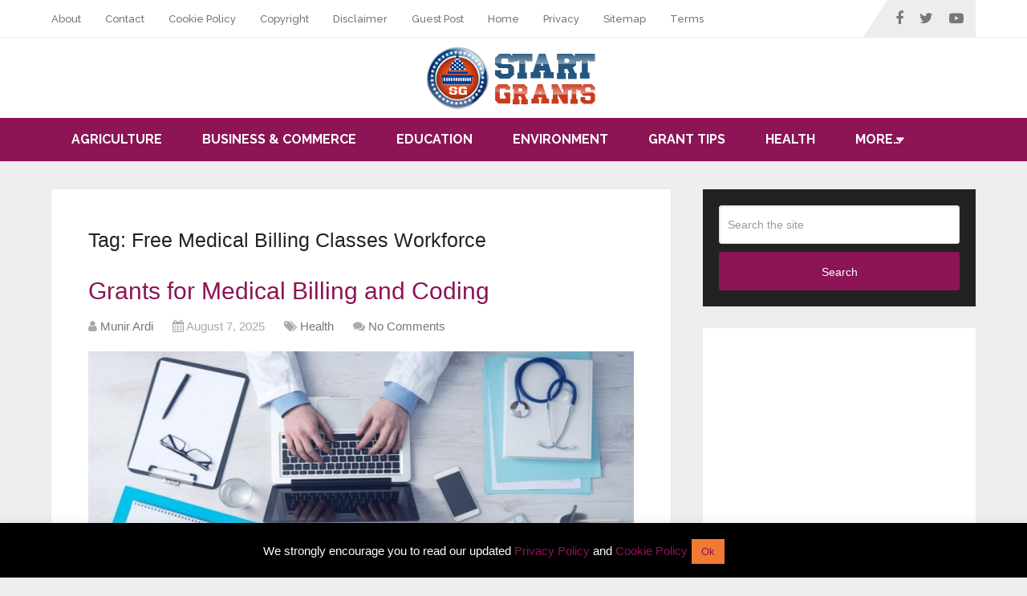

--- FILE ---
content_type: text/html; charset=utf-8
request_url: https://www.google.com/recaptcha/api2/aframe
body_size: 266
content:
<!DOCTYPE HTML><html><head><meta http-equiv="content-type" content="text/html; charset=UTF-8"></head><body><script nonce="lqudQmrg_mjPH_zAWuNlQA">/** Anti-fraud and anti-abuse applications only. See google.com/recaptcha */ try{var clients={'sodar':'https://pagead2.googlesyndication.com/pagead/sodar?'};window.addEventListener("message",function(a){try{if(a.source===window.parent){var b=JSON.parse(a.data);var c=clients[b['id']];if(c){var d=document.createElement('img');d.src=c+b['params']+'&rc='+(localStorage.getItem("rc::a")?sessionStorage.getItem("rc::b"):"");window.document.body.appendChild(d);sessionStorage.setItem("rc::e",parseInt(sessionStorage.getItem("rc::e")||0)+1);localStorage.setItem("rc::h",'1768399845179');}}}catch(b){}});window.parent.postMessage("_grecaptcha_ready", "*");}catch(b){}</script></body></html>